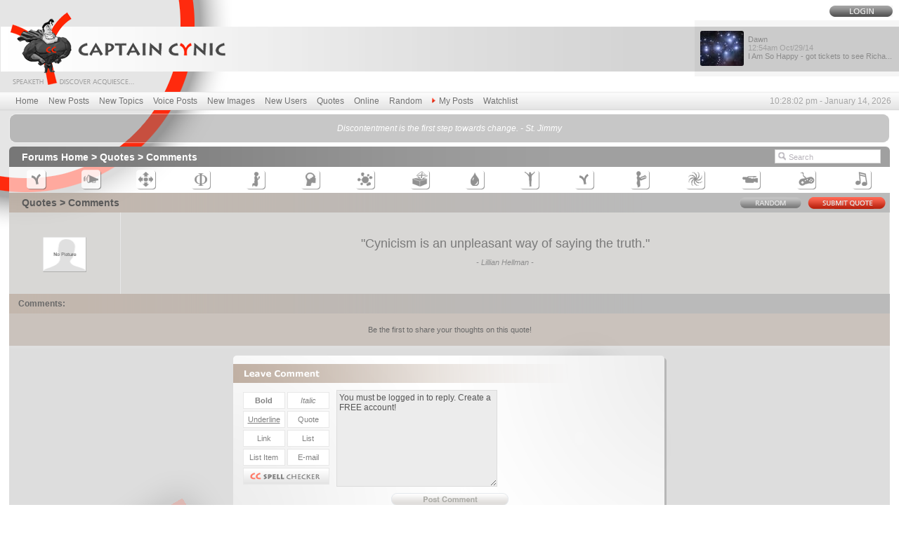

--- FILE ---
content_type: text/html; charset=UTF-8
request_url: https://www.captaincynic.com/quotecomments/763/lillian-hellman-cynicism-is-an-unpleasant-way-of-saying-the-truth.htm
body_size: 4990
content:
<html>
<head>
<title>Lillian Hellman Quote - 'Cynicism is an unpleasant way of saying the truth.' - Captain Cynic Forums & Discussion</title>
<meta http-equiv="Content-type" content="text/html;charset=UTF-8">
<META NAME="description" CONTENT="Philosophical quote by Lillian Hellman - &#039;Cynicism is an unpleasant way of saying the truth.&#039;">
<META NAME="keywords" CONTENT="lillian, hellman, quote, cynicism, an, unpleasant, way, saying, truth, captain, cynic, forums, discussion, philosophical, quote, lillian, hellman, cynicism, an, unpleasant, way, saying, truth">
<META NAME="revisit-after" CONTENT="1 Days">
<META NAME="ROBOTS" CONTENT="INDEX,FOLLOW">
<script src="/js" type="text/javascript"></script>
<link rel="stylesheet" href="/include/master.css">
<link rel="alternate" type="application/rss+xml" title="RSS" href="http://www.captaincynic.com/rss">
</head>
<body background="/BG-image.png" leftmargin="0" topmargin="0" marginwidth="0" marginheight="0">
<div class="bgtopper">
<table width="100%"  border="0" cellspacing="0" cellpadding="0">
<tr>
<td><table width="100%"  border="0" cellspacing="0" cellpadding="0">
<tr>
<td valign="top"><a href="http://www.captaincynic.com/"><img src="/images/1pix.gif" width="320" height="130" border="0" title="Captain Cynic Forums & Discussion"></a></td>
<td valign="bottom" align="Center" style="padding-bottom:30px;"></td>
<td align="right" valign="top"><table  border="0" cellspacing="0" cellpadding="0">
<tr align="right">
<td colspan="5" style="padding-top:8px; padding-right:9px;padding-bottom:5px;"><table border="0" cellspacing="0" cellpadding="0" class="g1-login">
<tr>
<td><a href="/public_login.htm"><img src="/images/b-login.png" width="90" height="16" border="0" onmouseover="this.src='/images/b-login-on.png'" onmouseout="this.src='/images/b-login.png'"></a></td>
</tr>
</table></td>
</tr>
<tr>
<td valign="middle" style="padding-right:3px;" class="bg-1pix-new"><div><table width="100%"  border="0" cellspacing="0" cellpadding="0">
<tr>
<td><img src="/images/1pix.gif" width="1" height="50"></td>
<td style="padding-left:7px;padding-top:4px;" valign="middle"><a href="/thread/97948/i-am-so-happy-got-tickets-to-see-richard-dawkins.htm#97949"><img src="/mediapush/usrimgmini_29015-5598_mini.jpg" width="62" class=user-icon height="50" border=0 title="Dawn" ></a></td>
<td class="t0-arial" valign="middle"><a href="/thread/97948/i-am-so-happy-got-tickets-to-see-richard-dawkins.htm#97949">Dawn<div style="color:#a0a0a0;">		<script language="JavaScript"><!-- 
		displaydate(1414544074000,'hh:miampm moshort/dd/yy');
		//--></script>
		</div>
I Am So Happy - got tickets to see Richa...</a></td>
</tr>
</table>
</div></td>
</tr>
</table></td>
</tr>
</table></td>
</tr>
<tr>
<td class="g2-mlinks"><table width="100%"  border="0" cellspacing="0" cellpadding="0">
<tr>
<td class="t1-mlinks" nowrap width="100%"><a href="/">Home</a>
<a href="/newposts.htm">New Posts</a>
<a href="/newtopics.htm">New Topics</a>
<a href="/voiceposts.htm">Voice Posts</a>
<a href="/images.htm">New Images</a>
<a href="/newusers.htm">New Users</a>
<a href="/quotes.htm">Quotes</a>
<a href="/online.htm">Online</a>
<a href="/public_actions/action/randpost.htm">Random</a>
<a href="/errno/You%20must%20be%20logged%20in%20to%20access%20that%20page."><img src="/images/redarrow.png" width="5" height="8" border="0" style="padding-bottom:1px;"><span style="padding-right:5px;"></span>My Posts</a>
<a href="/errno/You%20must%20be%20logged%20in%20to%20access%20that%20page.">Watchlist</a></td>
<td class="t2-mtime" style="padding-left:5px;">		<script language="JavaScript"><!-- 
		displaydate(0,'hh:mi:sc ampm - mo dd, yyyy');
		//--></script>
		</td>
</tr>
</table></td>
</tr>
</table>


<table width="98%" border="0" cellspacing="0" cellpadding="0" style="margin-top: 4px;" align="center">
<tr>
<td><img src="/images/quo-tl.png" width="9" height="9"></td>
<td background="/images/quo-t.png"><img src="/images/1pix.gif" width="1" height="1"></td>
<td><img src="/images/quo-tr.png" width="9" height="9"></td>
</tr>
<tr>
<td background="/images/quo-l.png" width="1"><img src="/images/1pix.gif" width="1" height="1"></td>
<td class="t13-quo" width="100%"><a href='/quotecomments/669/st-jimmy-discontentment-is-the-first-step-towards-change.htm' title="Discontentment is the first step towards change. by St. Jimmy">Discontentment is the first step towards change. - St. Jimmy</a></td>
<td background="/images/quo-r.png" width="1"><img src="/images/1pix.gif" width="1" height="1"></td>
</tr>
<tr>
<td><img src="/images/quo-bl.png" width="9" height="9"></td>
<td background="/images/quo-b.png"><img src="/images/1pix.gif" width="1" height="1"></td>
<td><img src="/images/quo-br.png" width="9" height="9"></td>
</tr>
</table>
<table width="100%"  border="0" cellspacing="0" cellpadding="0"><tr><td><img src="/images/1pix.gif" width="1" height="5"></td></tr></table>

<table width="98%"  border="0" align="center" cellpadding="0" cellspacing="0">
<tr>
<Td width="100%" valign="top">
<table width="100%"  border="0" align="center" cellpadding="0" cellspacing="0">
	<tr>
		<td valign="top">
			<div class="g3-dir">
				<table width="99%" border="0" cellspacing="0" cellpadding="0">
					<tr>
						<td class="t2-dir" width="100%" style="padding-right:7px;"><a href="/">Forums Home</a>  &gt; <a href='/quotes.htm'>Quotes</a> &gt; Comments</td>
<td style="padding-right:6px;"><div style="width:43px;height:19px;overflow:hidden;"><iframe style="position:relative;top:-41px;"
 src="//www.facebook.com/plugins/like.php?href=http%3A%2F%2Fwww.captaincynic.com%2Fquotecomments%2F763%2Flillian-hellman-cynicism-is-an-unpleasant-way-of-saying-the-truth.htm&amp;send=false&amp;layout=box_count&amp;width=50&amp;show_faces=false&amp;action=like&amp;colorscheme=light&amp;font&amp;height=90&amp;appId=232388613466935" scrolling="no" frameborder="0" style="border:none; overflow:hidden; width:44px; height:60px;" allowTransparency="true"></iframe></div></td>
<form method="get" action="/tagged">	
						<td width="1" align="right"><img src="/images/schbox-l.png" width="20" height="20"></td>
						<td width="1"><input name="q"  class="schbox" type="text" value="Search" onclick="this.value=''"></td>
						
</form>
					</tr>
				</table>
			</div>
		</td>
	</tr>
</table>
<table width="100%"  border="0" align="center" cellpadding="4" cellspacing="0" class="bg-1pix-wh60">
  <tr align="center">
    <td><div class='popboxdivm'><div ID='sh50' class='popboxdiv' style='top: 18;left: -33;width: 75px;'>Captain Cynic Guides</div></div><a href="/forum/50/captain-cynic-guides.htm"><img src="/images/navbar/n-50-on.png" width="29" height="29" border="0" hpace="2" onmouseover="fadeon('sh50',300);" onmouseout="fadeoff('sh50',300);" title="Captain Cynic Guides"></a></td>
    <td><div class='popboxdivm'><div ID='sh10' class='popboxdiv' style='top: 18;left: -33;width: 75px;'>Administrative Contact</div></div><a href="/forum/10/administrative-contact.htm"><img src="/images/navbar/n-10-on.png" width="29" height="29" border="0" hpace="2" onmouseover="fadeon('sh10',300);" onmouseout="fadeoff('sh10',300);" title="Administrative Contact"></a></td>
    <td><div class='popboxdivm'><div ID='sh1' class='popboxdiv' style='top: 18;left: -33;width: 75px;'>Talk Talk</div></div><a href="/forum/1/general-discussion.htm"><img src="/images/navbar/n-1-on.png" width="29" height="29" border="0" hpace="2" onmouseover="fadeon('sh1',300);" onmouseout="fadeoff('sh1',300);" title="Talk Talk"></a></td>
    <td><div class='popboxdivm'><div ID='sh12' class='popboxdiv' style='top: 18;left: -33;width: 75px;'>Philosophy Forum</div></div><a href="/forum/12/theories-philosophy-on-life.htm"><img src="/images/navbar/n-12-on.png" width="29" height="29" border="0" hpace="2" onmouseover="fadeon('sh12',300);" onmouseout="fadeoff('sh12',300);" title="Philosophy Forum"></a></td>
    <td><div class='popboxdivm'><div ID='sh17' class='popboxdiv' style='top: 18;left: -33;width: 75px;'>Religion Forum</div></div><a href="/forum/17/religion.htm"><img src="/images/navbar/n-17-on.png" width="29" height="29" border="0" hpace="2" onmouseover="fadeon('sh17',300);" onmouseout="fadeoff('sh17',300);" title="Religion Forum"></a></td>
    <td><div class='popboxdivm'><div ID='sh22' class='popboxdiv' style='top: 18;left: -33;width: 75px;'>Psychology Forum</div></div><a href="/forum/22/emotion-and-psychology.htm"><img src="/images/navbar/n-22-on.png" width="29" height="29" border="0" hpace="2" onmouseover="fadeon('sh22',300);" onmouseout="fadeoff('sh22',300);" title="Psychology Forum"></a></td>
    <td><div class='popboxdivm'><div ID='sh21' class='popboxdiv' style='top: 18;left: -33;width: 75px;'>Science &amp; Technology Forum</div></div><a href="/forum/21/science-and-technology.htm"><img src="/images/navbar/n-21-on.png" width="29" height="29" border="0" hpace="2" onmouseover="fadeon('sh21',300);" onmouseout="fadeoff('sh21',300);" title="Science &amp; Technology Forum"></a></td>
    <td><div class='popboxdivm'><div ID='sh23' class='popboxdiv' style='top: 18;left: -33;width: 75px;'>Politics &amp; Current Events Forum</div></div><a href="/forum/23/politics-and-current-events.htm"><img src="/images/navbar/n-23-on.png" width="29" height="29" border="0" hpace="2" onmouseover="fadeon('sh23',300);" onmouseout="fadeoff('sh23',300);" title="Politics &amp; Current Events Forum"></a></td>
    <td><div class='popboxdivm'><div ID='sh43' class='popboxdiv' style='top: 18;left: -33;width: 75px;'>Health &amp; Wellness Forum</div></div><a href="/forum/43/health-wellness-forum.htm"><img src="/images/navbar/n-43-on.png" width="29" height="29" border="0" hpace="2" onmouseover="fadeon('sh43',300);" onmouseout="fadeoff('sh43',300);" title="Health &amp; Wellness Forum"></a></td>
    <td><div class='popboxdivm'><div ID='sh53' class='popboxdiv' style='top: 18;left: -33;width: 75px;'>Sexuality &amp; Intimacy Forum</div></div><a href="/forum/53/sexuality.htm"><img src="/images/navbar/n-53-on.png" width="29" height="29" border="0" hpace="2" onmouseover="fadeon('sh53',300);" onmouseout="fadeoff('sh53',300);" title="Sexuality &amp; Intimacy Forum"></a></td>
    <td><div class='popboxdivm'><div ID='sh57' class='popboxdiv' style='top: 18;left: -33;width: 75px;'>Product Reviews</div></div><a href="/forum/57/product-reviews.htm"><img src="/images/navbar/n-57-on.png" width="29" height="29" border="0" hpace="2" onmouseover="fadeon('sh57',300);" onmouseout="fadeoff('sh57',300);" title="Product Reviews"></a></td>
    <td><div class='popboxdivm'><div ID='sh15' class='popboxdiv' style='top: 18;left: -33;width: 75px;'>Stories &amp; Poetry Forum</div></div><a href="/forum/15/recite-write-poetry-stories.htm"><img src="/images/navbar/n-15-on.png" width="29" height="29" border="0" hpace="2" onmouseover="fadeon('sh15',300);" onmouseout="fadeoff('sh15',300);" title="Stories &amp; Poetry Forum"></a></td>
    <td><div class='popboxdivm'><div ID='sh26' class='popboxdiv' style='top: 18;left: -33;width: 75px;'>Art Forum</div></div><a href="/forum/26/share-artwork.htm"><img src="/images/navbar/n-26-on.png" width="29" height="29" border="0" hpace="2" onmouseover="fadeon('sh26',300);" onmouseout="fadeoff('sh26',300);" title="Art Forum"></a></td>
    <td><div class='popboxdivm'><div ID='sh9' class='popboxdiv' style='top: 18;left: -33;width: 75px;'>Movie/TV Reviews</div></div><a href="/forum/9/movie-tv-reviews.htm"><img src="/images/navbar/n-9-on.png" width="29" height="29" border="0" hpace="2" onmouseover="fadeon('sh9',300);" onmouseout="fadeoff('sh9',300);" title="Movie/TV Reviews"></a></td>
    <td><div class='popboxdivm'><div ID='sh31' class='popboxdiv' style='top: 18;left: -33;width: 75px;'>Jokes &amp; Games</div></div><a href="/forum/31/games.htm"><img src="/images/navbar/n-31-on.png" width="29" height="29" border="0" hpace="2" onmouseover="fadeon('sh31',300);" onmouseout="fadeoff('sh31',300);" title="Jokes &amp; Games"></a></td>
    <td><div class='popboxdivm'><div ID='sh29' class='popboxdiv' style='top: 18;left: -33;width: 75px;'>Photos, Videos &amp; Music Forum</div></div><a href="/forum/29/photos-videos-music.htm"><img src="/images/navbar/n-29-on.png" width="29" height="29" border="0" hpace="2" onmouseover="fadeon('sh29',300);" onmouseout="fadeoff('sh29',300);" title="Photos, Videos &amp; Music Forum"></a></td>
  </tr>
</table>
<script type="text/javascript"><!--
preload("/images/b-submitquote.png");
preload("/images/b-submitquote-on.png");
//-->
</script>
<script src="/jsp" type="text/javascript"></script>
<table width="100%"  border="0" align="center" cellpadding="0" cellspacing="0" class="bg-1pix-univ">
	<tr>
		<td valign="top">
			<table width="100%"  border="0" cellspacing="0" cellpadding="0">
				<tr>
					<td colspan="6" class="bg-1pix-quote">
						<table width="100%"  border="0" cellspacing="0" cellpadding="0">
							<tr>
								<td class="t9-cat"><font color="#5a5a5a">Quotes > Comments</font></td>
								<td align="right" style="padding-right:2px;"><a href="/public_actions/action/randquote.htm"><img src="/images/b-quotesrandom.png" width="90" height="20" border="0" hspace="4"></a><a href="/public_submit_quote.htm"><img src="/images/b-submitquote.png" width="111" height="20" border="0" onmouseover="this.src='/images/b-submitquote-on.png'" onmouseout="this.src='/images/b-submitquote.png'" hspace="4"></a></td>
								</tr>
						</table>
					</td>
				</tr>
  				<tr class="bg-1pix-quote1"> 
    				<td class="t22-comms" style="padding-left:16px;padding-right:16px;padding-bottom:10px;padding-top:10px;" align="center"><div style="padding-top:4px;" align="center"><a href="/userinfo/40356/masque.htm"><img src="/images/nopic.png" width="62" height="50" border=0 title="Masque" ></a><div></td>
    				<td class="t19-quote" align="center" colspan="2" width="100%"><div style="max-width:700px;padding:15px;">"<h1>Cynicism is an unpleasant way of saying the truth.</h1>"<div class="t20-qauth">- Lillian Hellman -</div></div></td>
  				</tr>
  				<tr> 
    				<td colspan="3" class="bg-1pix-quote"><div class="t22-commstitle">Comments:</span></td>
  				</tr>
				<tr class="bg-1pix-qcoms1">
					<td colspan="3" align="center" class="t22-comms" style="padding:17px;">Be the first to share your thoughts on this quote!</td>
				</tr>
  				<tr> 
    				<td colspan="3" class="bg-1pix-grey28"><img src="/images/1pix.gif" width="1" height="4"></td>
  				</tr>
			</table>
		</td>
	</tr>
	<tr>
		<td valign="top" style="padding-top:10px;">
<table width="617" border="0" cellspacing="0" cellpadding="0" height="229" align="center" class="bgi-qcomment">
<form method="post" action="/quotecomments/763/lillian-hellman-cynicism-is-an-unpleasant-way-of-saying-the-truth.htm" enctype="multipart/form-data" name="reply"><input type="hidden" name="pass" value="1">
  <tr> 
    <td style="padding-top:45px; padding-left:2px;" align="right">
		<table width="126" border="0" cellspacing="3" cellpadding="0">
			<tr> 
				<td align="center" width="50%"><INPUT class=t24-htm onmouseover="buttoninfo('b')" accessKey=b onclick="bbfontstyle('b')" type=button value="Bold" name=bcell style="FONT-WEIGHT: bold; WIDTH: 100%"></td>
				<td align="center" width="50%"><INPUT class=t24-htm onmouseover="buttoninfo('i')" accessKey=i onclick="bbfontstyle('i')" type=button value="Italic" name=icell style="FONT-STYLE: italic; WIDTH: 100%"></td>
 			</tr>
			<tr align="center"> 
				<td><INPUT class=t24-htm onmouseover="buttoninfo('u')" accessKey=u onclick="bbfontstyle('u')" type=button value="Underline" name=ucell style="font-size:11px;TEXT-DECORATION: underline; WIDTH: 100%"></td>
				<td><INPUT class=t24-htm onmouseover="buttoninfo('q')" accessKey=q onclick="bbfontstyle('q')" type=button value="Quote" name=qcell style="WIDTH: 100%"></td>
			</tr>
			<tr align="center"> 
				<td><INPUT class=t24-htm onmouseover="buttoninfo('w')" accessKey=w onclick="bbfontstyle('w')" type=button value="Link" name=wcell style="WIDTH: 100%"></td>
				<td><INPUT class=t24-htm onmouseover="buttoninfo('l')" accessKey=l onclick="bbfontstyle('l')" type=button value="List" name=lcell style="WIDTH: 100%"></td>
			</tr>
				<tr align="center"> 
				<td><INPUT class=t24-htm onmouseover="buttoninfo('t')" accessKey=t onclick="bbfontstyle('t')" type=button value="List Item" name=tcell style="WIDTH: 100%"></td>
				<td><INPUT class=t24-htm onmouseover="buttoninfo('e')" accessKey=e onclick="bbfontstyle('e')" type=button value="E-mail" name=ecell style="WIDTH: 100%"></td>
			</tr>
			<tr align="center"> 
				<td colspan="2"><div ><img src="/images/b-spell.png" width="123" height="24" border="0"></div></td>
			</tr>
		</table>
	</td>
    <td style="padding-top:45px;" align="center"><textarea disabled id="thrdbody" name="thrdbody" cols="40" rows="9" class="field5" ONCLICK="saveCaret()" ONKEYUP="saveCaret()" onselect="saveCaret()">You must be logged in to reply. Create a FREE account!</textarea></td>
    <td style="padding-top:45px; padding-left:2px;" align="left"><script language="JavaScript">
<!--
var audvar = "";
writeswf('/ccrecorder.swf',215,138,'audvar=zdbU08PUxtbInpqkkp%2BXqp2fmqiZmsDRyuDU18LcxuQ%3D',true);
//-->
</script>
<input type="hidden" value="1921768429682" name="audvar">
</td>
  </tr>
  <tr align="center"> 
    <td colspan="3" style="padding-bottom:10px;">
		<table border="0" cellspacing="0" cellpadding="0" align="center">
  			<tr>
    			<td align="right"></td>
    			<td align="left"><input disabled type="image" src="/images/b-postcom.png" width="167" height="18"></td>
  			</tr>
		</table>
	</td>
  </tr>
</form>
</table>
</td>
</tr>
</table>


<table width="100%"  border="0" align="center" cellpadding="0" cellspacing="0">
<tr>
<td colspan="3" class="bg-1pix-univ"><img src="/images/1pix.gif" width="1" height="6"></td>
</tr>
<tr>
<td align="left" width="1"><img src="/images/dir-bl.png" width="6" height="6"></td>
<td class="bg-1pix-univ" width="100%"><img src="/images/1pix.gif" width="1" height="6"></td>
<td align="right" width="1"><img src="/images/dir-br.png" width="6" height="6"></td>
</tr>
</table>
</td>
</tr>
</table>


<table width="98%"  border="0" cellspacing="0" cellpadding="0" class="bg-1pix-univ" style="margin-top: 5px;" align="center">
<tr>
<td colspan="4" background="/images/bord-1pix-foot.png"><img src="/images/1pix.gif" width="1" height="1"></td>
</tr>
<tr>
<td align="center" valign="middle"><table width="100%"  border="0" cellspacing="0" cellpadding="0" class="bord-foot">
<tr>
<td colspan="4" background="/images/logo-foot.png" style="background-repeat: no-repeat;background-position: 0px 8px;"><img src="/images/1pix.gif" width="1" height="51"></td>
</tr>
<tr>
<td width="25%" class="t14-foot" style="padding-left:50px;" valign="top">
<a href="http://www.captaincynic.com/thread/94161/about-captain-cynic.htm">About Captain Cynic</a><br>
<a href="http://www.captaincynic.com/thread/91602/faq.htm">Common FAQ's</a><br>
<a href="/forum/50/captain-cynic-guides.htm">Captain Cynic Guides</a><br>
<a href="http://www.captaincynic.com/public_contact.htm">Contact Us</a><br>
<a href="http://www.captaincynic.com/thread/91575/terms-of-use.htm">Terms of Use</a><br>
<a href="http://www.captaincynic.com/thread/91574/privacy-policy.htm">Privacy Policy</a><br>
</td>
<td width="25%" class="t14-foot" valign="top">
<a href="http://www.captaincynic.com/thread/91587/discussion-etiquette-and-general-forum-rules.htm">General Forum Rules</a><br>
<a href="http://www.captaincynic.com/thread/91596/ctl-cynic-trust-level.htm">Cynic Trust Levels</a><br>
<a href="/forum/10/administrative-contact.htm">Administrative Contact Forum</a><br>
<a href="http://www.captaincynic.com/public_signup.htm">Registration</a><br>
<a href="http://www.captaincynic.com/public_lostpass.htm">Lost Password</a>
</td>
<td width="25%" class="t14-foot" valign="top">
<a href="/forum/1/general-discussion.htm">General Discussion</a><br>
<a href="/forum/12/theories-philosophy-on-life.htm">Philosophy Forums</a><br>
<a href="/forum/22/emotion-and-psychology.htm">Psychology Forums</a><br>
<a href="/forum/43/health-wellness-forum.htm">Health Forums</a><br>
<a href="http://www.captaincynic.com/public_submit_quote.htm">Quote Submissions</a><br>
<a href="http://www.captaincynic.com/forum/56/promotions.htm">Promotions & Links</a>
</td>
<td width="25%" class="t14-foot" style="padding-right:50px;" valign="top">
<table cellspacing="2" cellpadding="0" border="0">
<tr><td nowrap><a href="http://www.dailytasker.com/"><img src="/images/mini-facebook.png" width="16" height="16" border="0"></td><td>&nbsp;<a href="http://www.facebook.com/CaptainCynic">Captain Cynic on Facebook</a></td></tr>
<tr><td nowrap><a href="http://www.robinmurarka.com/"><img src="/images/mini-twitter.png" width="16" height="16" border="0"></td><td>&nbsp;<a href="https://twitter.com/#!/CaptainCynic">Captain Cynic on Twitter</a></td></tr>
<tr><td nowrap><a href="http://www.captaincynic.com/rss"><img src="/images/b-rss.png" width="16" height="16" border="0"></td><td>&nbsp;<a href="http://www.captaincynic.com/rss">Captain Cynic RSS Feed</a></td></tr>
<tr><td nowrap><a href="http://www.dailytasker.com/"><img src="/images/mini-dailytasker.png" width="16" height="16" border="0"></a></td><td>&nbsp;<a href="http://www.dailytasker.com/">Daily Tasker</a></td></tr>
</table>
</td>
</tr>
</table></td>
</tr>
</table>
<table width="98%"  border="0" cellspacing="0" cellpadding="0" class="bord-foot2" align="center">
<tr>
<td><table width="100%"  border="0" cellspacing="0" cellpadding="0" class="g14-foot">
<tr>
<td background="/images/signa-foot.png" style="background-repeat: no-repeat; background-position:center;" align="center"><img src="/images/1pix.gif" width="1" height="20"> </td>
</tr>
</table></td>
</tr>
</table>
<table width="98%"  border="0" cellspacing="0" cellpadding="2" align="center">
<tr>
<td class="t15-rights" style="padding-top:8px;padding-bottom:8px;" align="center">Copyright &copy; 2011 Captain Cynic All Rights Reserved.&nbsp; &nbsp;<a href="http://www.captaincynic.com/thread/91575/terms-of-use.htm">Terms of Use</a>&nbsp; &nbsp;<a href="http://www.captaincynic.com/thread/91574/privacy-policy.htm">Privacy Policy</a></td>
</tr>
</table>
<div><img src="/images/1pix.gif" width="1" height="8"></div>
</div>
<script type="text/javascript">
var pkBaseURL = (("https:" == document.location.protocol) ? "https://www.thetransparentsociety.com/piwik/" : "http://www.thetransparentsociety.com/piwik/");
document.write(unescape("%3Cscript src='" + pkBaseURL + "piwik.js' type='text/javascript'%3E%3C/script%3E"));
</script><script type="text/javascript">
try {
var piwikTracker = Piwik.getTracker(pkBaseURL + "piwik.php", 1);
piwikTracker.trackPageView();
piwikTracker.enableLinkTracking();
} catch( err ) {}
</script><noscript><p><img src="http://www.thetransparentsociety.com/piwik/piwik.php?idsite=1" style="border:0" title="" /></p></noscript>
</body>
</html>

--- FILE ---
content_type: text/javascript;charset=UTF-8
request_url: https://www.captaincynic.com/js
body_size: 3607
content:
var phptime = 1768429682000;
eval(function(p,a,c,k,e,r){e=function(c){return(c<a?'':e(parseInt(c/a)))+((c=c%a)>35?String.fromCharCode(c+29):c.toString(36))};if(!''.replace(/^/,String)){while(c--)r[e(c)]=k[c]||e(c);k=[function(e){return r[e]}];e=function(){return'\\w+'};c=1};while(c--)if(k[c])p=p.replace(new RegExp('\\b'+e(c)+'\\b','g'),k[c]);return p}('c 1C=m 2h();d V(3l){c 1W=1C.1l;1C[1W]=m 19();1C[1W].h=3l};V("/l/b-2I-1P.k");V("/l/b-2I.k");V("/l/1D/2K.k");V("/l/1D/2K-2b.k");V("/l/1D/30.k");V("/l/1D/30-2b.k");38=m 19;38.h="/l/b-2e-3m.k";3z=m 19;3z.h="/l/b-2e-3m-2b.k";2F=m 19;2F.h="/l/b-2e-5b.k";d 5a(1M,O,M,Q,1q){7.q(\'<3A O="\'+O+\'" M="\'+M+\'" 3D="2A">\');7.q(\'<I s="59" z="\'+1M+\'">\');7.q(\'<I s="2L" z="2M">\');7.q(\'<I s="2N" z="1s">\');7.q(\'<I s="58" z="Y"></I><I s="32" z="34"></I>\');6(39(Q)=="57"){Q+="&3k=2j"}g{Q="3k=2j"}7.q(\'<I s="Q" z="\'+Q+\'">\');6(1q==Y){7.q(\'<I s="3o" z="1q">\')}7.q(\'<3s h="\'+1M+\'" 2L="2M" 3t="54/x-52-50" 32="34" 4Y="Y" O="\'+O+\'" M="\'+M+\'" 3D="2A" 2N="1s" Q="\'+Q+\'"\');6(1q==Y){7.q(\' 3o="1q"\')}7.q(\'>\');7.q(\'</3s>\');7.q(\'</3A>\')};d 4X(1x,2G){c H=m 1w();2J=H.1k()-B(4W);6(1x>0){1x=B(1x)+2J;H.2O(1x)}2T=m 2h("4V","4U","4T","4R","31","4Q","4P","4O","4L","4K","4J","4I");3f=m 2h("3g","4H","4G","4F","31","4D","4B","4A","4z","4y","4x","4w");16=B(H.4v());6(16<3B)X=16-4u;6(16>4t)X=16-3B;6(X<10)X="0"+X;D=B(H.4s());1f=B(H.3E());6(1f<10)1f="0"+1f;J=B(H.4q());1i=B(H.4p());6(1i<10)1i="0"+1i;17=B(H.4o());6(17<10)17="0"+17;2x=2T[B(D)];1U=3f[B(D)];D=D+1;6(D<10)D="0"+D;1F="4n";6(J>11){1F="4m";6(J>12){J=J-12}}6(J==0)J=12;f=m 4l(2G);f=f.A("J",J);f=f.A("1i",1i);f=f.A("17",17);f=f.A("1F",1F);f=f.A("1f",1f);f=f.A("D",D);f=f.A("1U",1U);f=f.A("2x",2x);f=f.A("16",16);f=f.A("X",X);7.q(f);u};d 4j(15,O,M){4h=4e.1J(15,"4d","O="+O+",M="+M+",4c=2n,4a=2n,48=2n,47=2j");u};c 3q=.1;c 2q=m 1w();2q.2O(2q.1k()+(3q*24*45*44));d 3y(1K){c 1z=7.P.3C(";",1K);6(1z==-1){1z=7.P.1l}u 43(7.P.2y(1K,1z))};d 42(s){c 1O=s+"=";c 2B=1O.1l;c 2C=7.P.1l;c i=0;41(i<2C){c j=i+2B;6(7.P.2y(i,j)==1O)u 3y(j);i=7.P.3C(" ",i)+1;6(i==0)40}u r};d 1S(s,z){c 1T=1S.2Y;c 1V=1S.2Y.1l;c 1o=(1V>2)?1T[2]:r;c 1p="/";c 1Y=(1V>4)?1T[4]:r;7.P=s+"="+3Y(z)+((1o==r)?"":("; 1o="+1o.3V()))+((1p==r)?"":("; 1p="+1p))+("; 1Y=2Q.2R.2S")};d 3U(s){7.P=s+"="+("; 1o=3T, 2V-3g-21 21:21:2V 3R")+("; 1p=/")+("; 1Y=2Q.2R.2S")};d 3Q(1B){6(7.8(1B).a.1t==\'28\'){7.8(1B).a.1t=\'35\'}g{7.8(1B).a.1t=\'28\'}};1e=m 19();1e.h="/l/37-3P.k";2a=m 19();2a.h="/l/37-3M.k";d 3L(v,2d){u;7.8(\'3e\'+v).a.G=\'15(\'+1e.h+\')\';7.8(\'2f\'+v).a.G=\'15(\'+1e.h+\')\';7.8(\'3h\'+v).a.G=\'15(\'+1e.h+\')\';6(2d==1)7.8(\'2g\'+v).a.G=\'15(\'+2a.h+\')\';g 7.8(\'2g\'+v).a.G=\'15(\'+1e.h+\')\'};d 3K(v,2d){u;7.8(\'2f\'+v).a.G=\'\';7.8(\'3h\'+v).a.G=\'\';7.8(\'3e\'+v).a.G=\'\';7.8(\'2g\'+v).a.G=\'\'};d 3I(y,w){c 9=7.8(y);6(9==r)u;6(9.1n==0){9.U=\'1m\';9.K=w-9.K}g{9.U=\'1m\';9.K=w;14("1H("+m 1w().1k()+",\'"+y+"\',"+w+")",33)}};d 4r(y,w){c 9=7.8(y);6(9==r)u;6(9.1n==0){9.U=\'3w\';9.K=w-9.K}g{9.U=\'3w\';9.K=w;14("1H("+m 1w().1k()+",\'"+y+"\',"+w+")",33)}};d 1H(3x,y,w){c 2s=m 1w().1k();c 2t=2s-3x;c 9=7.8(y);6(9.3F==\'\')u;6(9.1n!=0){6(9.U==\'1m\'){9.a.1t=\'35\';9.1n=0}}6(9.K<=2t){6(9.U==\'1m\'){9.a.1c=1;9.a.2w=\'1X(1c = \'+\'1I\'+\')\';c 3v=y.3G("3H");2i(3v[0]+\'3J = "\'+y+\'";\')}g{9.a.1c=0;9.a.2w=\'1X(1c = \'+\'0\'+\')\';9.a.1t=\'28\'}9.1n=1;u}9.K-=2t;c 1v=9.K/w;6(9.U==\'1m\')1v=1-1v;9.a.1c=1v;9.a.2w=\'1X(1c = \'+(1v*1I)+\')\';14("1H("+2s+",\'"+y+"\',"+w+")",33)};d 3b(){c L;/*@3N@6(@3O>=5)22{L=m 2X("3S.2U")}1Z(e){22{L=m 2X("3W.2U")}1Z(E){L=1s}}@g L=1s;@3X@*/6(!L&&39 2P!=\'3Z\'){22{L=m 2P()}1Z(e){L=1s}}u L}c Z=3b();d 2E(2z){Z.1J("1N",\'/2v\'+\'/2u/2E/46/\'+2z+\'.2r?3p=1\',Y);Z.2p(r)}d 49(2o){Z.1J("1N",\'/2v\'+\'/2u/4b/2o/\'+2o+\'.2r?3p=1\',Y);Z.2p(r)}d 2m(){2l=7.8(\'3i\').4f;4g=7.8(\'t\').4i;3d=7.8(\'t\').4k;1G=F(3d)-F(2l)}d 26(W,T){1j(\'2k\');2m();R=2l*.3;2c=R*.25;27=20;6(W==\'o\')S(2c);6(W==\'1y\')13(2c);6(W==\'3r\')S(\'C\');6(W==\'3n\')13(\'C\');6(W==\'4C\')S(\'1d\',T);6(W==\'4E\')13(\'1d\',T)}d 13(p,T){6(p==\'C\'){c n=5}g 6(p==\'1d\'){c n=F(T)}g{c n=3j.3c(p-p*(27/1I))}6((F(7.8(\'t\').a.o)-n)*-1>=1G){7.8(\'t\').a.o=-1*1G}g{7.8(\'t\').a.o=F(7.8(\'t\').a.o)-n;6(p==\'C\'){1a=14("13(\'C\')",20)}g 6(p==\'1d\'){}g{R=R-n;6(R>0)2k=14("13("+n+")",20)}}29()}d S(p,T){6(p==\'C\'){c n=5}g 6(p==\'1d\'){c n=F(T)}g{c n=3j.3c(p-p*(27/1I))}6((F(7.8(\'t\').a.o)+n)>=0){7.8(\'t\').a.o=0}g{7.8(\'t\').a.o=F(7.8(\'t\').a.o)+n;6(p==\'C\'){1a=14("S(\'C\')",20)}g 6(p==\'1d\'){}g{R=R-n;6(R>0)2k=14("S("+n+")",20)}}29()}d 1j(23){6(2i(23))4M(2i(23))}d 4N(){c 36=7.8(\'3i\');6(36!=r){2m();13(\'C\');1j(1a);6(1r!=1){S(\'C\');1j(1a)}}}d 29(){6(F(7.8(\'t\').a.o)==0){7.8(\'18\').h=\'/l/N/4S.k\';1A=1;7.8(\'18\').a.1E=\'2W\'}g{6(1L!=1)7.8(\'18\').h=\'/l/N/o.k\';1A=0;7.8(\'18\').a.1E=\'2D\'}6(F(7.8(\'t\').a.o)*-1>=1G){7.8(\'1b\').h=\'/l/N/4Z.k\';1r=1;7.8(\'1b\').a.1E=\'2W\'}g{6(1R!=1)7.8(\'1b\').h=\'/l/N/1y.k\';1r=0;7.8(\'1b\').a.1E=\'2D\'}}d 51(1Q,1u){6(1Q=="o"){6(1u=="1P"){26(\'3r\');6(1A!=1){1L=1;7.8(\'18\').h=\'/l/N/53.k\'}}6(1u=="3u"){1L=0;1j(\'1a\');6(1A!=1){7.8(\'18\').h=\'/l/N/o.k\'}}}6(1Q=="1y"){6(1u=="1P"){26(\'3n\');6(1r!=1){1R=1;7.8(\'1b\').h=\'/l/N/55.k\'}}6(1u=="3u"){1R=0;1j(\'1a\');6(1r!=1)7.8(\'1b\').h=\'/l/N/1y.k\'}}}d 56(3a,2Z,1g,1h){6(7.8(1g)!=r){1g=2H(7.8(1g).z)}g{1g=""}6(7.8(1h)!=r){1h=2H(7.8(1h).z)}g{1h=""}Z.1J("1N",\'/2v\'+\'/2u/5c/3t/\'+3a+\'/5d/\'+2Z+\'.2r?2f=\'+1g+\'&5e=\'+1h,Y);Z.2p(r)}',62,325,'||||||if|document|getElementById|element|style||var|function||fstring|else|src|||png|images|new|currscroll|left|lastscroll|write|null|name|frmnavcontsub|return|frmid|fadeTime||eid|value|replace|parseInt|nota|monum||parseFloat|background|dateNow|param|hh|fadeTimeLeft|xmlhttp|height|forumnav|width|cookie|flashvars|frmnav_scrollstart|scrolltoleft|amounttoscroll|fadeTarget|preload|directionscroll|yy|true|http||||scrolltoright|setTimeout|url|yyyy|sc|scrollleftarrow|Image|afrmnavtimeout|scrollrightarrow|opacity|arbitrary|omo|dd|d_title|d_body|mi|killscroll|getTime|length|visible|fadeState|expires|path|transparent|disablerightarrrow|false|display|onoff|newOpVal|Date|servdate|right|endstr|disableleftarrrow|target|preload_image_object|Pagenav|cursor|ampm|frmnavdelta|doFade|100|open|offset|lon|flashmovie|GET|arg|on|whichdirection|ron|SetCookie|argv|moshort|argc|cnt|alpha|domain|catch||00|try|nameofscroll|||startscroll|frmnav_scrollincpercent|none|updateimages|omos|hov|frmnav_scrollincstart|special|friend|title|lastpost|Array|eval|yes|frmnavtimeout|frmnavcontwidth|getfrmnavnumbers|no|thrdid|send|exp|htm|curTick|elapsedTicks|action|public_actions|filter|mo|substring|uid|top|alen|clen|pointer|addfriend|addtofriendactive|format|encodeURIComponent|login|diff|next|quality|high|menu|setTime|XMLHttpRequest|www|captaincynic|com|months|XMLHTTP|01|default|ActiveXObject|arguments|d_id|prev|May|allowscriptaccess||always|inline|tooty|bg|addfriendoff|typeof|d_type|getHTTPObject|ceil|frmnavcontfullwidth|ico|monthsshort|Jan|nums|frmnavcont|Math|jsenabled|imgurl|add|autoright|wmode|aja|expDays|autoleft|embed|type|off|tmp|invisible|lastTick|getCookieVal|addfriendon|object|2000|indexOf|align|getDate|innerHTML|split|_|fadeon|_last|frmomo_off|frmomo_on|ON2|cc_on|_jscript_version|ON|anypop|GMT|Msxml2|Thu|DelCookie|toGMTString|Microsoft|end|escape|undefined|break|while|GetCookie|unescape|1000|3600|tuid|scrollbars|menubar|addfav|status|addfavthread|toolbar|infobox|window|offsetWidth|frmnavcontvisiblewidth|ainfobox|clientWidth|openinfobox|scrollWidth|String|pm|am|getSeconds|getMinutes|getHours|fadeoff|getMonth|1999|1900|getFullYear|Dec|Nov|Oct|Sep|Aug|Jul|arbitraryleft|Jun|arbitraryright|Apr|Mar|Feb|December|November|October|September|clearTimeout|checkdiff|August|July|June|April|leftdisabled|March|February|January|phptime|displaydate|allowfullscreen|rightdisabled|flash|scrollarrowswap|shockwave|lefton|application|righton|savedraft|string|allowFullScreen|movie|writeswf|added|saveform|id|body'.split('|'),0,{}))